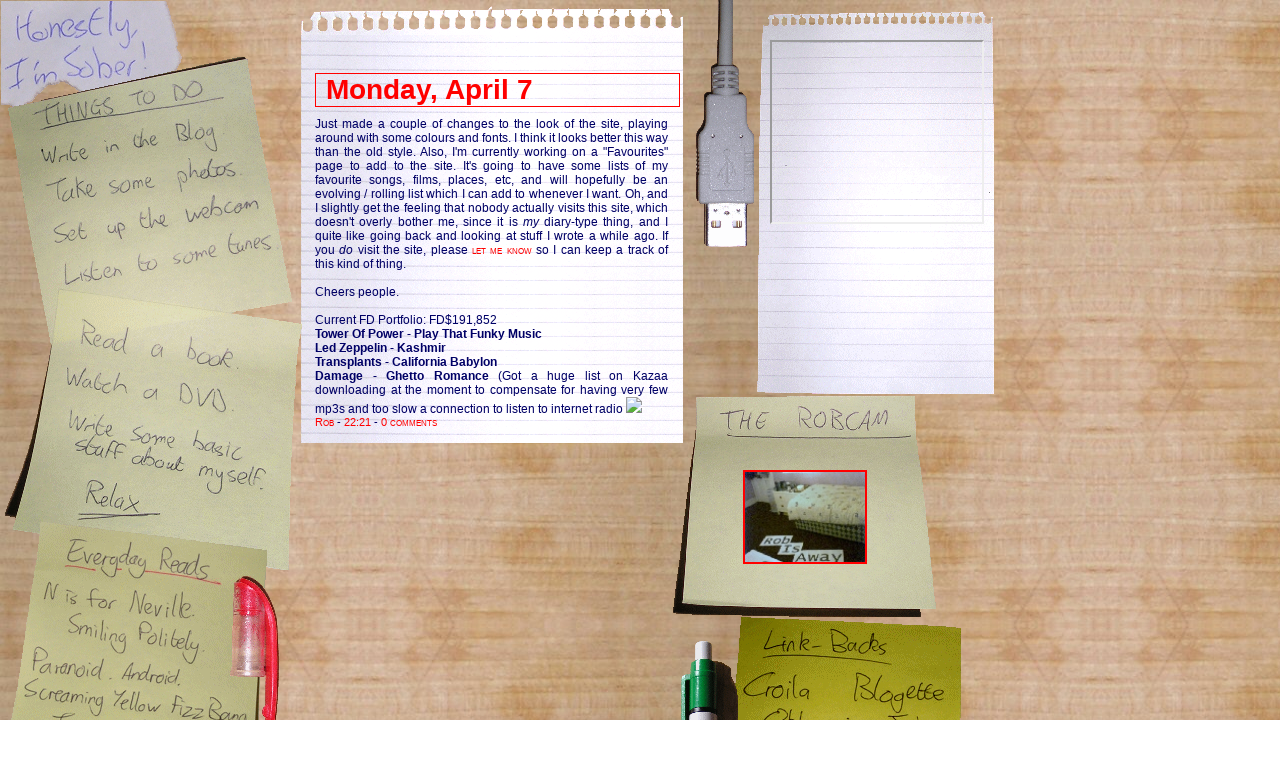

--- FILE ---
content_type: text/html
request_url: http://www.gooneruk.com/archives/2003_04_06_archive.html
body_size: 7172
content:
<!DOCTYPE HTML PUBLIC "-//W3C//DTD HTML 4.0 Transitional//EN">
<HTML><HEAD><TITLE>Honestly, I'm Sober!: 04/06/2003 - 04/13/2003</TITLE>
<META content="text/html; charset=windows-1252" http-equiv=Content-Type>
<meta name="description" content="A personal diary-esque blog, kept by a 20 year-old English student in Germany. It gets deep, from time to time. As featured in The Observer.">
<meta name="blogchalk" content="United Kingdom, Wiltshire, Melksham, Bowerhill, London, Hampstead, Heidelberg, Germany, English, German, Rob, Male, 16-20, drinking, socialising">
<meta HTTP-EQUIV="Pragma" CONTENT="no-cache">
<base href="http://www.gooneruk.com">
<link href="gooneruk.css" rel=stylesheet>
<map name=nav>
<area shape=poly coords="29,89,218,55,227,86,35,117" href="blog.html" alt="The Blog">
<area shape=poly coords="40,124,235,92,245,126,45,158" href="photoblog.html" alt="The PhotoBlog">
<area shape=poly coords="43,164,257,130,264,157,47,200" href="d/cam.jpg" alt="The Current Robcam Image">
<area shape=poly coords="51,209,269,168,277,203,56,246" href="music.html" alt="My Ever-Expanding Music Collection">
<area shape=poly coords="74,255,243,287,237,324,69,293" href="books.html" alt="My Bookshelf">
<area shape=poly coords="58,303,242,335,236,370,53,337" alt="NOT YET READY">
<area shape=poly coords="61,347,276,389,262,453,48,404" href="basics.html" alt="The basic info about me which you might need.">
</map>
<map name="blogs">
<area shape=poly coords="39,54,196,74,193,102,36,81" href="http://ennui.motime.com" target="_blank" alt="She hates her job, but she won't leave. Instead she'll moan. Genius.">
<area shape=poly coords="66,90,202,113,199,138,55,118" href="http://smiling-politely.org" target="_blank" alt="Possibly crazy, but thankfully as inept financially as myself.">
<area shape=poly coords="27,121,182,146,178,168,24,151" href="http://hecubus135.blogspot.com" target="_blank" alt="My favourite blogging student lesbian. Not that there are loads.">
<area shape=poly coords="21,154,248,184,248,210,16,177" href="http://ninefootjoe.blogspot.com" target="_blank" alt="Just another student, raking his way through the daily pile of crap.">
<area shape=poly coords="49,192,230,213,227,233,44,217" href="http://maroon_balloon.blogspot.com" target="_blank" alt="Life in Canada. It's scarily poignant at times.">
<area shape=rect coords="13,237,229,274" href="http://gospelrhys.blogspot.com" target="_blank" alt="Not preaching, more informing. With laughs, beer and tall tales.">
<area shape=poly coords="88,276,211,280,211,305,87,300," href="http://smackedface.blogspot.com" target="_blank" alt="London's resident party animal and freebie fanatic.">
<area shape=rect coords="18,307,170,336" href="http://damienjgomez.blogspot.com" target="_blank" alt="Can you feel the sleaziness?">
<area shape=rect coords="31,340,200,375" href="http://alm.technostorm.co.uk" target="_blank" alt="Yet another one of us blogging student types. Except he's funny. Sort of...">
<area shape=poly coords="18,376,193,392,193,415,18,406" href="http://www.nyclondon.com/blog" target="_blank" alt="Glorious b+w white photos of London and other places.">
<area shape=rect coords="43,417,208,452" href="http://diamondgeezer.blogspot.com" target="_blank" alt="Simply the most passionate blogger around. His days must be full to bursting with things to do just to put on the blog.">
</map>
<map name=arcs1>
<area shape=rect coords="10,50,110,80" href="archives/2003_03_16_archive.html">
<area shape=rect coords="111,50,225,80" href="archives/2003_03_23_archive.html">
<area shape=rect coords="10,81,110,105" href="archives/2003_03_30_archive.html">
<area shape=rect coords="111,81,225,105" href="archives/2003_04_06_archive.html">
<area shape=rect coords="10,106,110,130" href="archives/2003_04_13_archive.html">
<area shape=rect coords="111,106,225,130" href="archives/2003_04_20_archive.html">
<area shape=rect coords="10,131,110,155" href="archives/2003_04_27_archive.html">
<area shape=rect coords="111,131,225,155" href="archives/2003_05_04_archive.html">
<area shape=rect coords="10,156,110,180" href="archives/2003_05_11_archive.html">
<area shape=rect coords="111,156,225,180" href="archives/2003_05_18_archive.html">
<area shape=rect coords="10,181,110,210" href="archives/2003_05_25_archive.html">
<area shape=rect coords="111,181,225,210" href="archives/2003_06_01_archive.html">
<area shape=rect coords="37,223,150,255" href="archives/2003_06_08_archive.html">
<area shape=rect coords="151,223,260,255" href="archives/2003_06_15_archive.html">
<area shape=rect coords="37,256,150,288" href="archives/2003_06_22_archive.html">
<area shape=rect coords="151,256,260,288" href="archives/2003_06_29_archive.html">
<area shape=rect coords="37,289,150,315" href="archives/2003_07_06_archive.html">
<area shape=rect coords="151,289,260,315" href="archives/2003_07_13_archive.html">
<area shape=rect coords="37,316,150,340" href="archives/2003_07_20_archive.html">
<area shape=rect coords="151,316,260,340" href="archives/2003_07_27_archive.html">
<area shape=rect coords="37,341,150,370" href="archives/2003_08_03_archive.html">
<area shape=rect coords="151,341,260,370" href="archives/2003_08_10_archive.html">
<area shape=rect coords="37,371,150,400" href="archives/2003_08_17_archive.html">
<area shape=rect coords="151,371,260,400" href="archives/2003_08_24_archive.html">
<area shape=rect coords="37,401,150,427" href="archives/2003_08_31_archive.html">
<area shape=rect coords="151,401,260,426" href="archives/2003_09_07_archive.html">
</map>
<map name=arcs2>
<area shape=rect coords="47,16,142,41" href="archives/2003_09_14_archive.html">
<area shape=rect coords="157,12,251,37" href="archives/2003_09_21_archive.html">
<area shape=rect coords="47,47,145,68" href="archives/2003_09_28_archive.html">
<area shape=rect coords="158,41,251,64" href="archives/2003_10_05_archive.html">
<area shape=rect coords="50,76,148,97" href="archives/2003_10_12_archive.html">
<area shape=rect coords="162,69,255,92" href="archives/2003_10_19_archive.html">
<area shape=rect coords="48,104,149,124" href="archives/2003_10_26_archive.html">
<area shape=rect coords="161,98,252,119" href="archives/2003_11_02_archive.html">
<area shape=rect coords="50,130,146,152" href="archives/2003_11_09_archive.html">
<area shape=rect coords="162,125,256,147" href="archives/2003_11_16_archive.html">
<area shape=rect coords="53,159,151,183" href="archives/2003_11_23_archive.html">
<area shape=rect coords="162,154,257,179" href="archives/2003_11_30_archive.html">
<area shape=rect coords="52,190,151,212" href="archives/2003_12_07_archive.html">
<area shape=rect coords="168,184,255,208" href="archives/2003_12_14_archive.html">
<area shape=rect coords="35,225,130,247" href="archives/2003_12_21_archive.html">
<area shape=rect coords="142,220,238,244" href="archives/2004_01_04_archive.html">
<area shape=rect coords="37,257,132,278" href="archives/2004_01_11_archive.html">
<area shape=rect coords="146,248,237,273" href="archives/2004_01_18_archive.html">
<area shape=rect coords="39,284,136,305" href="archives/2004_01_25_archive.html">
<area shape=rect coords="145,277,241,298" href="archives/2004_02_08_archive.html">
<area shape=rect coords="33,309,128,332" href="archives/2004_02_15_archive.html">
<area shape=rect coords="142,305,246,328" href="archives/2004_02_22_archive.html">
<area shape=rect coords="29,337,134,360" href="archives/2004_02_29_archive.html">
<area shape=rect coords="144,334,248,353" href="archives/2004_03_07_archive.html">
<area shape=rect coords="31,366,132,382" href="archives/2004_03_14_archive.html">
<area shape=rect coords="145,358,247,380" href="archives/2004_03_21_archive.html">
<area shape=rect coords="25,391,133,413" href="archives/2004_03_28_archive.html">
<area shape=rect coords="142,388,247,415" href="archives/2004_04_04_archive.html">
</map>
<map name=arcs3>
<area shape=rect coords="5,12,120,37" href="archives/2004_04_11_archive.html">
<area shape=rect coords="125,12,240,37" href="archives/2004_04_18_archive.html">
<area shape=rect coords="5,44,120,70" href="archives/2004_04_25_archive.html">
<area shape=rect coords="125,44,240,70" href="archives/2004_05_02_archive.html">
<area shape=rect coords="5,75,120,101" href="archives/2004_05_09_archive.html">
<area shape=rect coords="125,75,240,101" href="archives/2004_05_16_archive.html">
<area shape=rect coords="5,107,120,135" href="archives/2004_05_23_archive.html">
<area shape=rect coords="125,107,240,135" href="archives/2004_05_30_archive.html">
<area shape=rect coords="5,143,120,170" href="archives/2004_06_06_archive.html">
<area shape=rect coords="125,143,240,170" href="archives/2004_06_13_archive.html">
<area shape=rect coords="5,176,120,206" href="archives/2004_06_20_archive.html">
<area shape=rect coords="125,176,240,206" href="archives/2004_06_27_archive.html">
<area shape=poly coords="29,240,135,222,142,249,32,267" href="archives/2004_07_04_archive.html">
<area shape=poly coords="161,217,253,204,257,232,165,246" href="archives/2004_07_11_archive.html">
<area shape=poly coords="32,276,135,260,140,286,37,304" href="archives/2004_07_18_archive.html">
<area shape=poly coords="156,254,261,242,265,272,164,286" href="archives/2004_07_25_archive.html">
<area shape=poly coords="38,318,140,300,143,330,44,348" href="archives/2004_08_01_archive.html">
<area shape=poly coords="158,299,260,284,268,314,161,328" href="archives/2004_08_08_archive.html">
<area shape=poly coords="45,356,150,340,152,369,48,386" href="archives/2004_08_15_archive.html">
<area shape=poly coords="164,338,263,326,269,354,166,370" href="archives/2004_08_22_archive.html">
<area shape=poly coords="48,394,162,378,168,412,52,424" href="archives/2004_08_29_archive.html">
<area shape=poly coords="177,375,283,356,289,382,183,402" href="archives/2004_09_05_archive.html">
<area shape=poly coords="56,434,166,418,167,447,65,461" href="archives/2004_09_12_archive.html">
<area shape=poly coords="183,414,278,401,283,434,189,447" href="archives/2004_09_19_archive.html">
<area shape=rect coords="20,463,140,494" href="archives/2004_09_26_archive.html">
<area shape=rect coords="145,463,260,494" href="archives/2004_10_03_archive.html">
<area shape=rect coords="20,503,140,536" href="archives/2004_10_10_archive.html">
<area shape=rect coords="145,503,260,536" href="archives/2004_10_17_archive.html">
<area shape=rect coords="20,543,140,578" href="archives/2004_10_24_archive.html">
<area shape=rect coords="145,543,260,578" href="archives/2004_10_31_archive.html">
<area shape=rect coords="20,586,140,613" href="archives/2004_11_07_archive.html">
<area shape=rect coords="145,586,260,613" href="archives/2004_11_14_archive.html">
<area shape=rect coords="20,617,140,658" href="archives/2004_11_21_archive.html">
<area shape=rect coords="145,617,260,658" href="archives/2004_11_28_archive.html">
<area shape=rect coords="20,663,140,694" href="archives/2004_12_05_archive.html">
<area shape=rect coords="145,663,260,694" href="archives/2004_12_12_archive.html">
</map>
<map name=links>
<area shape=rect coords="21,54,94,87" href="http://croila.typepad.com/croila" target="_blank" alt="A Scottish mother who loves the pipes. Read into that what you will.">
<area shape=rect coords="132,54,229,90" href="http://formicadinette.blogspot.com" target="_blank" alt="A great little blog by an American college girl. She even plays a British sport...">
<area shape=rect coords="40,92,143,122" href="http://oblogonia.blog-city.com" target="_blank" alt="Yet another of us blogging students. Yes, we really are that lazy.">
<area shape=rect coords="165,98,221,123" href="http://www.lysator.liu.se/~joho" target="_blank" alt="A Swedish (I think) guy who includes me in his 'Blogs As Literature' section. i.e. possibly mad.">
<area shape=rect coords="19,126,235,166" href="http://www.hellsdexterities.co.uk/blog.htm" target="_blank" alt="A London blogger who is fascinated by the overall concept of blogging. He's written a few papers on the subject too.">
<area shape=rect coords="15,174,111,213" href="http://onionbagblog.blogspot.com" target="_blank" alt="One if the most dedicated blogs, a Londoner who gets up to fifty times as much stuff as I ever do.">
<area shape=rect coords="143,176,224,215" href="http://www.arkestra.com" target="_blank" alt="A British media student / graduate who loves his music. And his boozing.">
<area shape=poly coords="30,235,206,226,206,258,36,267" href="http://thereportcard.blogspot.com" target="_blank" alt="A disgruntled teacher, buried somewhere in Europe.">
<area shape=poly coords="21,275,246,265,248,296,24,310" href="http://violetsunrise.blogspot.com" target="_blank" alt="A Canadian mother who seems to like my blog.">
<area shape=poly coords="30,315,208,308,209,329,248,330,252,360,177,360,171,345,32,353" href="http://gazzettabloggaitalia.blogspot.com" target="_blank" alt="The so-called Expert Analysis of this very blog, as spoofed by one of my ex-housemates.">
<area shape=poly coords="29,370,197,369,201,401,33,407" href="http://blog.dinaely.net/b2" target="_blank" alt="An American girl who has a thing for British guys. Fair play.">
<area shape=poly coords="37,415,190,412,192,445,39,448" href="http://headsortails.blogspot.com" target="_blank" alt="An Aussie guy who used to be on a messageboard I was on a while back.">
</map>
<map name=links2>
<area shape=rect coords="20,60,130,95" href="http://news.bbc.co.uk" target="_blank" alt="The single greatest source of news the web has ever seen. And it's British!">
<area shape=rect coords="169,56,255,100" href="http://www.arseblog.com" target="_blank" alt="My source of Arsenal-related news and gossip. Also has fantastic forums.">
<area shape=rect coords="45,100,138,136" href="http://www.allofmp3.com" target="_blank" alt="Where I get my mp3s. Oh-so-cheap and oh-so-easy to use.">
<area shape=rect coords="177,101,240,143" href="http://www.fair.org" target="_blank" alt="Fairness & Accuracy In Reporting. A US-based media watchdog.">
<area shape=rect coords="15,144,197,180" href="http://torrent.youceff.com" target="_blank" alt="Where I get all of my torrenty goodness. Good forums for newbies too.">
<area shape=rect coords="20,190,126,218" href="http://www.newsnow.co.uk" target="_blank" alt="Gathers together hundreds of news sources from across the web, and is the best place for instant news.">
<area shape=rect coords="157,183,231,214" href="http://www.spiked-online.co.uk" target="_blank" alt="An English political and media commentary site, with some brilliant articles on all manner of topics.">
<area shape=rect coords="53,225,228,258" href="http://www.commondreams.org" target="_blank" alt="Groups together all of the left-leaning opinion and editorial pieces from English-language newspapers across the world.">
</map>
<map name="bloggingbrits">
<area shape=rect coords="0,0,13,14" href="http://www.ringsurf.com/netring?ring=blogging_brits;id=1396;action=prev" alt="Previous Blog" target="_blank">
<area shape=rect coords="14,0,35,14" href="http://www.ringsurf.com/netring?ring=blogging_brits;id=1396;action=list" alt="List All Blogs" target="_blank">
<area shape=rect coords="36,0,75,14" href="http://www.ringsurf.com/netring?ring=blogging_brits;id=1396;action=rand" alt="A Random Blog" target="_blank">
<area shape=rect coords="76,0,87,14" href="http://www.ringsurf.com/netring?ring=blogging_brits;id=1396;action=next" alt="Next Blog" target="_blank">
</map>
<script language="Javascript" type="text/javascript">
<!-- hide
  var x = 60;
  var y = 1;
  var now;

  function startClock() {
  x = x-y;
  if (x <= 1) reload();
  document.camlink.alt = "RobCam reloading in " + x + " seconds...";
  timerID = setTimeout("startClock()", 1000);
  }
  
  function reload() {
  now = new Date();
  var camImg = "http://www.gooneruk.com/d/camsmall.jpg" + "?" + now.getTime();
  document.camlink.src = camImg;
  x = 60;
  }
// end hide -->
</script>
</HEAD>
<BODY onLoad="startClock()">
<div id=main>
	<div id=posts>	
<!-- Here is where the posts go! Please refer to the documentation on the Blogger template editing page for information on what tags are available here and how they work -->


<br><h1>Monday, April 7</h1>


<a name="92170869"></a><h2></h2>
Just made a couple of changes to the look of the site, playing around with some colours and fonts. I think it looks better this way than the old style. Also, I'm currently working on a "Favourites" page to add to the site. It's going to have some lists of my favourite songs, films, places, etc, and will hopefully be an evolving / rolling list which I can add to whenever I want. Oh, and I slightly get the feeling that nobody actually visits this site, which doesn't overly bother me, since it is <i>my</i> diary-type thing, and I quite like going back and looking at stuff I wrote a while ago. If you <i>do</i> visit the site, please <a href="mailto:wiltshiregooner@hotmail.com?Subject=I Visit!">let me know</a> so I can keep a track of this kind of thing.<br /><br />Cheers people.<br /><br />Current FD Portfolio: FD$191,852<br /><b>Tower Of Power - Play That Funky Music<br />Led Zeppelin - Kashmir<br />Transplants - California Babylon<br />Damage - Ghetto Romance</b> (Got a huge list on Kazaa downloading at the moment to compensate for having very few mp3s and too slow a connection to listen to internet radio <img src="http://www.xsi.co.za/gooneruk/happy.gif">
<br><span class="byline"><a href="mailto:rob[at]gooneruk[dot]com?Subject=">Rob</a> - <a href="http://www.gooneruk.com/2003/04/just-made-couple-of-changes-to-look-of.html">22:21</a> - 

   <a href="http://www.gooneruk.com/2003/04/just-made-couple-of-changes-to-look-of.html#comments">0 comments</a>

</span>

<script type="text/javascript" src="http://www.blogger.com/static/v1/common/js/1499043574-csitaillib.js"></script>
<script>if (typeof(window.attachCsiOnload) != 'undefined' && window.attachCsiOnload != null) { window.attachCsiOnload('ext_blogspot'); }</script>
<!-- End Posts -->
	</div>
</div>

<div id=tagboard>
<table cellpadding="2" cellspacing="0" border="0" class=tag> 
  <tr> 
    <td height=200 valign=top> 
      <iframe src="" name="tag" width="100%" height="180" marginwidth="0" marginheight="0"></iframe>
    </td> 
  </tr> 
  <tr> 
    <td> 
      
    </td> 
  </tr> 
</table>
</div>

<div id=title>
<img src="d/title.gif" style="border: 0px; width: 183px; height: 116px;">
</div>

<div id=nav>
<img src="d/nav.gif" usemap="#nav" style="border: 0px; width: 300px; height: 516px;">
</div>

<div id=blogs>
<img src="d/newblogs.gif" usemap="#blogs" style="border: 0px; width: 267px; height: 469px;">
</div>

<div id=cap>
<img src="d/cap.gif" style="border: 0px; width: 50px; height: 158px;">
</div>

<div id=arcs>
<img src="d/arc1.gif" usemap="#arcs1" style="border: 0px; width: 267px; height: 461px; position: relative; left: 10px; top: 0px; z-index: 1;">
<img src="d/arc2.gif" usemap="#arcs2" style="border: 0px; width: 267px; height: 436px; position: relative; z-index: 3; top: -35px; left: -10px;">
<img src="d/newarc3.gif" usemap="#arcs3" style="border: 0px; width: 300px; height: 704px; position: relative; top: -50px; left: -15px; z-index: 1;">
</div>

<div id=pen1>
<img src="d/pen1.gif" style="border: 0px; height: 431px; width: 40px;">
</div>

<div id=cable>
<img src="d/cable.gif" style="border: 0px; width: 60px; height: 247px;">
</div>

<div id=links>
<img src="d/newlinks.gif" usemap="#links" style="border: 0px; width: 267px; height: 467px; position: relative; top: 0px; left: 0px;">
<img src="d/newlinks2.gif" usemap="#links2" style="border: 0px; width: 280px; height: 283px; position: relative; top: -5px; left: -20px;">
</div>

<div id=pen2>
<img src="d/pen2.gif" style="border: 0px; height: 363px; width: 60px;">
</div>

<div id=power>
<a href="http://www.blogger.com" target="_blank"><img src="d/blogger.gif" class=icon alt="I power Blogger, with a cool button." width="88" height="15"></a>
<a href="http://www.tag-board.com" target="_blank"><img src="d/tagboard.gif" class=icon alt="TagBoard.com" width="88" height="15"></a>
<a href="http://www.britblog.com" target="_blank"><img src="d/britblog.gif" class=icon alt="The British Bloggers Directory." width="88" height="15"></a>
<a href="http://www.reinvigorate.net" target="_blank"><img src="d/das.gif" class=icon alt="ReInvigorate.net" width="88" height="15"></a>
<a href="http://www.photoblogs.org" target="_blank"><img src="d/photoblogs.gif" alt="Photoblogs.org" class=icon width="88" height="15"></a><br />
<a href="http://www.photoblogs.org/profile/gooneruk.com" target="_blank"><img src="d/photoblogslisted.gif" class=icon alt="View My PhotoBlogs Profile" width="88" height="15"></a>
<a href="http://www.bloggingbrits.co.uk" target="_blank"><img src="d/bloggingbrits.gif" class=icon id=brit alt="BloggingBrits Home." width="88" height="15"></a><br />
<img src="d/bloggingbritsnav.gif" usemap="#bloggingbrits" class=icon id=britnav width="88" height="15">
</div>

<div id=case>
<img src="d/newcase.gif" style="border: 0px; height: 361px; width: 169px;">
</div>

<div id=coins>
<img src="d/coins.gif" style="border: 0px; height: 207px; width: 210px;">
</div>

<div id=cam>
<a href="d/cam.jpg"><img src="d/camsmall.jpg" name=camlink style="border: 2px solid red; position: relative; top: 75px; left: 73px; width: 120px; height: 90px;"></a>
</div>

<div id=refs>
	<div id=refslist>
<script language="Javascript" src="http://www.truefresco.org/2referrers.js"></script>
	</div>
</div>
</BODY></HTML>

--- FILE ---
content_type: text/css
request_url: http://www.gooneruk.com/gooneruk.css
body_size: 5777
content:
body	{ 
	background: white url('d/bg.jpg') fixed left top; 
	font-family: verdana, sans-serif; 
	font-size: 12px; 
	color: #000066; 
	}
div	{
	display: none;
	}
#main	{ 
	display: block;
	background: transparent url('d/papertop.gif') no-repeat scroll top left; 
	position: absolute;
	top: 5px;
	left: 300px;
	width: 383px;
	padding: 0px;
	padding-top: 30px;
	}
/* change back to 383 for online. on HD is 343 */
#posts	{ 
	display: block;
	background: transparent url('d/paperline.gif') scroll top left;
	width: '100%';
	padding: 15px;
	padding-top: 5px;
	text-align: justify;
	}
h1		{ 
	font: 600 28px "felix titling", papyrus, "century gothic", "tempus sans itc", "eras light itc", sans-serif;
	color: red;
	width: 100%;
	border: 1px solid red;
	padding-left: 10px;
	margin-bottom: 0px;
	text-align: left;
	}
h2		{ 
	font: 700 16px verdana, sans-serif;
	text-decoration: underline;
	margin-top: 10px;
	margin-bottom: 5px;
	}
h6		{ 
	font: 700 16px verdana, sans-serif;
	text-decoration: underline;
	margin-top: 10px;
	margin-bottom: 5px; 
	}
b		{
	font-weight: 800;
	}
i		{ 
	font-style: italic; 
	font-weight: 400;
	}
u		{ 
	text-decoration: underline;
	font-weight: 500;
	}
ul		{ 
	margin-left: 40px; 
	margin-top: 10px; 
	margin-bottom: 10px; 
	}
ol		{ 
	margin-left: 40px; 
	margin-top: 10px; 
	margin-bottom: 10px; 
	}
blockquote	{ 
	margin-left: 50px; 
	margin-top: 10px; 
	margin-bottom: 0px; 
	border-left: 3px solid red; 
	padding-left: 4px;
	font-style: italic;
	}
.byline	{ 
	font-size: 11px; 
	}
#posts a:link, .tag a:link, .newlinks a:link, #refslist a:link	{ 
	font-variant: small-caps; 
	color: red; 
	text-decoration: none; 
	}
#posts a:visited, .tag a:visited, .newlinks a:visited, #refslist a:visited	{ 
	font-variant: normal; 
	color: red; 
	text-decoration: none; 
	}
#posts a:hover, .tag a:hover, .newlinks a:hover, #refslist a:hover	{ 
	color: red; 
	text-decoration: none; 
	border-bottom: 1px dashed red; 
	}
#posts a:active, .tag a:active, .newlinks a:active, #refslist a:active	{ 
	color: red; 
	text-decoration: none; 
	border-bottom: 1px dashed red; 
	}
#nav	{
	display: block;
	background-color: transparent;
	position: absolute;
	top: 55px;
	left: 3px;
	height: 516px;
	width: 300px;
	}
#title	{
	display: block;
	background-color: transparent;
	position: absolute;
	top: 1px;
	left: 1px;
	height: 137px;
	width: 220px;
	}
#blogs	{ 
	display: block;
	background-color: transparent;
	position: absolute;
	top: 520px;
	left: 3px;
	height: 469px;
	width: 267px;
	}
#arcs	{ 
	display: block;
	background-color: transparent;
	position: absolute;
	top: 985px;
	left: 35px;
	width: 267px;
	}
#links	{ 
	display: block;
	background-color: transparent;
	position: absolute;
	top: 615px;
	left: 720px;
	width: 267px;
	}
#tagboard	{ 
	display: block;
	background: transparent url('d/tagbg.gif') scroll top left; 
	height: 385px; 
	width: 240px; 
	position: absolute; 
	top: 10px; 
	left: 755px; 
	}
table	{
	display: none;
	}
.tag	{ 
	display: block;
	position: relative; 
	top: 30px; 
	left: 15px; 
	width: 210px; 
	border: 0px; 
	background-color: transparent; 
	text-align: center;
	font-size: 11px; 
	}
td	{
	padding: 0px;
	}
form	{ 
	display: inline;
	font-size: 11px;
	}
.normal	{ 
	font-size: 11px;
	font-weight: bold;
	font-family: verdana, sans-serif;
	background-color: white;
	color: black;
	border: 3px solid #DDDDDD;
	}
.gotFocus	{ 
	font-size: 11px;
	font-weight: bold;
	font-family: verdana, sans-serif;
	background-color: #DDDDDD;
	color: #000066;
	border: 3px ridge red;
	}
.button	{
	font-family: verdana, sans-serif;
	font-weight: bolder;
	color: black;
	background-color: #DDDDDD;
	border: 3px ridge red;
	}
#cam	{ 
	display: block;
	background: transparent url('d/robcam.gif') scroll top left; 
	width: 267px; 
	height: 223px; 
	position: absolute; 
	left: 670px; 
	top: 395px; 
	}
#refs	{
	display: block;
	background: transparent url('d/newpapertop.gif') no-repeat scroll top left; 
	position: absolute;
	left: 710px;
	top: 1800px;
	width: 240px;
	padding-top: 5px;
}
#refslist	{
	display: block; 
	background: transparent url('d/newpaperline.gif') scroll top left;
	width: '100%';
	font-family: verdana, sans-serif;
	font-weight: normal;
	font-size: 12px;
	color: black;
	text-align: center;
	padding-bottom: 3px;
	margin-top: 0px;
	overflow:hidden;
	text-overflow:ellipsis;
}
#refslist table	{
	display: block;
	background-color: transparent;
}
.newlinks	{
	display: block;
	font-size: 10px;
	width: '98%';
	color: black;
	margin: 0px;
}
#power	{ 
	display: block;
	background: transparent url('d/poweredby.gif') scroll left top;
	height: 208px; 
	width: 240px;
	position: absolute;
	left: 670px;
	top: 1370px; 
	}
#tubelink	{ 
	display: block;
	background-color: transparent; 
	position: relative; 
	top: 35px; 
	left: 45px; 
	}
.icon	{ 
	width: 88px; 
	height: 15px; 
	border: 0px; 
	position: relative; 
	top: 50px; 
	left: 30px; 
	}
#brit	{ 
	top: 35px; 
	}
#britnav	{ 
	top: 33px; 
	left: 122px;  
	}
#cable	{
	display: block;
	background-color: transparent;
	position: absolute;
	top: 0px;
	left: 695px;
	width: 50px;
	height: 340px
	}
#pen1	{
	display: block;
	background-color: transparent;
	position: absolute;
	left: 10px;
	top: 935px;
	height: 500px;
	width: 40px;
	}
#pen2	{
	display: block;
	background-color: transparent;
	position: absolute;
	left: 680px;
	top: 640px;
	height: 500px;
	width: 40px;
	}
#coins	{
	display: block;
	background-color: transparent;
	position: absolute;
	top: 1580px;
	left: 700px;
	height: 150px;
	width: 200px;
	}
#cap	{
	display: block;
	background-color: transparent;
	position: absolute;
	top: 575px;
	left: 230px;
	height: 110px;
	width: 40px;
	}
#case	{
	display: block;
	background-color: transparent;
	position: absolute;
	top: 1315px;
	right: 0px;
	height: 361px;
	width: 169px;
}